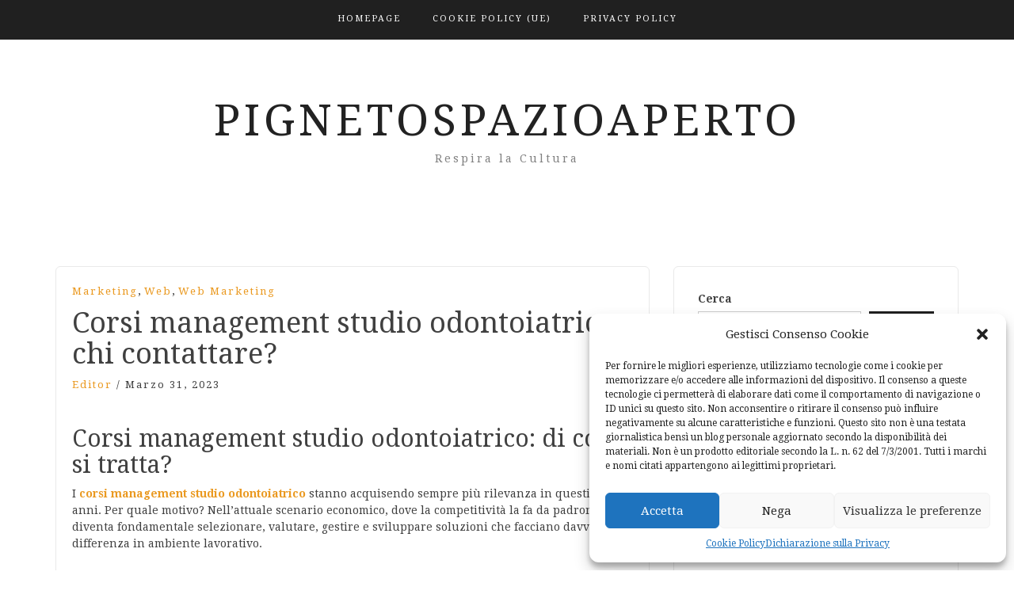

--- FILE ---
content_type: text/html; charset=UTF-8
request_url: https://www.pignetospazioaperto.it/2023/03/31/corsi-management-studio-odontoiatrico-chi-contattare/
body_size: 12195
content:
<!DOCTYPE html> <html dir="ltr" lang="it-IT" prefix="og: https://ogp.me/ns#"><head>
    <meta charset="UTF-8">
    <meta name="viewport" content="width=device-width, initial-scale=1">
    <link rel="profile" href="http://gmpg.org/xfn/11">
    <link rel="pingback" href="https://www.pignetospazioaperto.it/xmlrpc.php">
    
<title>Corsi management studio odontoiatrico: chi contattare? - PignetoSpazioAperto</title>
	<style>img:is([sizes="auto" i], [sizes^="auto," i]) { contain-intrinsic-size: 3000px 1500px }</style>
	
		<!-- All in One SEO 4.6.0 - aioseo.com -->
		<meta name="description" content="Corsi management studio odontoiatrico: di cosa si tratta? I corsi management studio odontoiatrico stanno acquisendo sempre più rilevanza in questi ultimi anni. Per quale motivo? Nell&#039;attuale scenario economico, dove la competitività la fa da padrone, diventa fondamentale selezionare, valutare, gestire e sviluppare soluzioni che facciano davvero la differenza in ambiente lavorativo. Questi corsi mirano a" />
		<meta name="robots" content="max-image-preview:large" />
		<link rel="canonical" href="https://www.pignetospazioaperto.it/2023/03/31/corsi-management-studio-odontoiatrico-chi-contattare/" />
		<meta name="generator" content="All in One SEO (AIOSEO) 4.6.0" />
		<meta property="og:locale" content="it_IT" />
		<meta property="og:site_name" content="PignetoSpazioAperto - Respira la Cultura" />
		<meta property="og:type" content="article" />
		<meta property="og:title" content="Corsi management studio odontoiatrico: chi contattare? - PignetoSpazioAperto" />
		<meta property="og:description" content="Corsi management studio odontoiatrico: di cosa si tratta? I corsi management studio odontoiatrico stanno acquisendo sempre più rilevanza in questi ultimi anni. Per quale motivo? Nell&#039;attuale scenario economico, dove la competitività la fa da padrone, diventa fondamentale selezionare, valutare, gestire e sviluppare soluzioni che facciano davvero la differenza in ambiente lavorativo. Questi corsi mirano a" />
		<meta property="og:url" content="https://www.pignetospazioaperto.it/2023/03/31/corsi-management-studio-odontoiatrico-chi-contattare/" />
		<meta property="article:published_time" content="2023-03-31T08:19:49+00:00" />
		<meta property="article:modified_time" content="2023-03-31T08:19:49+00:00" />
		<meta name="twitter:card" content="summary_large_image" />
		<meta name="twitter:title" content="Corsi management studio odontoiatrico: chi contattare? - PignetoSpazioAperto" />
		<meta name="twitter:description" content="Corsi management studio odontoiatrico: di cosa si tratta? I corsi management studio odontoiatrico stanno acquisendo sempre più rilevanza in questi ultimi anni. Per quale motivo? Nell&#039;attuale scenario economico, dove la competitività la fa da padrone, diventa fondamentale selezionare, valutare, gestire e sviluppare soluzioni che facciano davvero la differenza in ambiente lavorativo. Questi corsi mirano a" />
		<script type="application/ld+json" class="aioseo-schema">
			{"@context":"https:\/\/schema.org","@graph":[{"@type":"BlogPosting","@id":"https:\/\/www.pignetospazioaperto.it\/2023\/03\/31\/corsi-management-studio-odontoiatrico-chi-contattare\/#blogposting","name":"Corsi management studio odontoiatrico: chi contattare? - PignetoSpazioAperto","headline":"Corsi management studio odontoiatrico: chi contattare?","author":{"@id":"https:\/\/www.pignetospazioaperto.it\/author\/editor\/#author"},"publisher":{"@id":"https:\/\/www.pignetospazioaperto.it\/#organization"},"datePublished":"2023-03-31T08:19:49+00:00","dateModified":"2023-03-31T08:19:49+00:00","inLanguage":"it-IT","mainEntityOfPage":{"@id":"https:\/\/www.pignetospazioaperto.it\/2023\/03\/31\/corsi-management-studio-odontoiatrico-chi-contattare\/#webpage"},"isPartOf":{"@id":"https:\/\/www.pignetospazioaperto.it\/2023\/03\/31\/corsi-management-studio-odontoiatrico-chi-contattare\/#webpage"},"articleSection":"marketing, web, web marketing"},{"@type":"BreadcrumbList","@id":"https:\/\/www.pignetospazioaperto.it\/2023\/03\/31\/corsi-management-studio-odontoiatrico-chi-contattare\/#breadcrumblist","itemListElement":[{"@type":"ListItem","@id":"https:\/\/www.pignetospazioaperto.it\/#listItem","position":1,"name":"Home","item":"https:\/\/www.pignetospazioaperto.it\/","nextItem":"https:\/\/www.pignetospazioaperto.it\/2023\/#listItem"},{"@type":"ListItem","@id":"https:\/\/www.pignetospazioaperto.it\/2023\/#listItem","position":2,"name":"2023","item":"https:\/\/www.pignetospazioaperto.it\/2023\/","nextItem":"https:\/\/www.pignetospazioaperto.it\/2023\/03\/#listItem","previousItem":"https:\/\/www.pignetospazioaperto.it\/#listItem"},{"@type":"ListItem","@id":"https:\/\/www.pignetospazioaperto.it\/2023\/03\/#listItem","position":3,"name":"March","item":"https:\/\/www.pignetospazioaperto.it\/2023\/03\/","nextItem":"https:\/\/www.pignetospazioaperto.it\/2023\/03\/31\/#listItem","previousItem":"https:\/\/www.pignetospazioaperto.it\/2023\/#listItem"},{"@type":"ListItem","@id":"https:\/\/www.pignetospazioaperto.it\/2023\/03\/31\/#listItem","position":4,"name":"31","item":"https:\/\/www.pignetospazioaperto.it\/2023\/03\/31\/","nextItem":"https:\/\/www.pignetospazioaperto.it\/2023\/03\/31\/corsi-management-studio-odontoiatrico-chi-contattare\/#listItem","previousItem":"https:\/\/www.pignetospazioaperto.it\/2023\/03\/#listItem"},{"@type":"ListItem","@id":"https:\/\/www.pignetospazioaperto.it\/2023\/03\/31\/corsi-management-studio-odontoiatrico-chi-contattare\/#listItem","position":5,"name":"Corsi management studio odontoiatrico: chi contattare?","previousItem":"https:\/\/www.pignetospazioaperto.it\/2023\/03\/31\/#listItem"}]},{"@type":"Organization","@id":"https:\/\/www.pignetospazioaperto.it\/#organization","name":"Pignetospazioaperto.it","url":"https:\/\/www.pignetospazioaperto.it\/"},{"@type":"Person","@id":"https:\/\/www.pignetospazioaperto.it\/author\/editor\/#author","url":"https:\/\/www.pignetospazioaperto.it\/author\/editor\/","name":"editor","image":{"@type":"ImageObject","@id":"https:\/\/www.pignetospazioaperto.it\/2023\/03\/31\/corsi-management-studio-odontoiatrico-chi-contattare\/#authorImage","url":"https:\/\/secure.gravatar.com\/avatar\/e5e04161cecc79c5aad032e6575542bd9698a4bdd80e38fa2b8acbd2da8397c8?s=96&d=mm&r=g","width":96,"height":96,"caption":"editor"}},{"@type":"WebPage","@id":"https:\/\/www.pignetospazioaperto.it\/2023\/03\/31\/corsi-management-studio-odontoiatrico-chi-contattare\/#webpage","url":"https:\/\/www.pignetospazioaperto.it\/2023\/03\/31\/corsi-management-studio-odontoiatrico-chi-contattare\/","name":"Corsi management studio odontoiatrico: chi contattare? - PignetoSpazioAperto","description":"Corsi management studio odontoiatrico: di cosa si tratta? I corsi management studio odontoiatrico stanno acquisendo sempre pi\u00f9 rilevanza in questi ultimi anni. Per quale motivo? Nell'attuale scenario economico, dove la competitivit\u00e0 la fa da padrone, diventa fondamentale selezionare, valutare, gestire e sviluppare soluzioni che facciano davvero la differenza in ambiente lavorativo. Questi corsi mirano a","inLanguage":"it-IT","isPartOf":{"@id":"https:\/\/www.pignetospazioaperto.it\/#website"},"breadcrumb":{"@id":"https:\/\/www.pignetospazioaperto.it\/2023\/03\/31\/corsi-management-studio-odontoiatrico-chi-contattare\/#breadcrumblist"},"author":{"@id":"https:\/\/www.pignetospazioaperto.it\/author\/editor\/#author"},"creator":{"@id":"https:\/\/www.pignetospazioaperto.it\/author\/editor\/#author"},"datePublished":"2023-03-31T08:19:49+00:00","dateModified":"2023-03-31T08:19:49+00:00"},{"@type":"WebSite","@id":"https:\/\/www.pignetospazioaperto.it\/#website","url":"https:\/\/www.pignetospazioaperto.it\/","name":"Pignetospazioaperto.it","description":"Respira la Cultura","inLanguage":"it-IT","publisher":{"@id":"https:\/\/www.pignetospazioaperto.it\/#organization"}}]}
		</script>
		<!-- All in One SEO -->

<link rel='dns-prefetch' href='//fonts.googleapis.com' />
<link rel="alternate" type="application/rss+xml" title="PignetoSpazioAperto &raquo; Feed" href="https://www.pignetospazioaperto.it/feed/" />
<script type="text/javascript">
/* <![CDATA[ */
window._wpemojiSettings = {"baseUrl":"https:\/\/s.w.org\/images\/core\/emoji\/16.0.1\/72x72\/","ext":".png","svgUrl":"https:\/\/s.w.org\/images\/core\/emoji\/16.0.1\/svg\/","svgExt":".svg","source":{"concatemoji":"https:\/\/www.pignetospazioaperto.it\/wp-includes\/js\/wp-emoji-release.min.js?ver=6.8.3"}};
/*! This file is auto-generated */
!function(s,n){var o,i,e;function c(e){try{var t={supportTests:e,timestamp:(new Date).valueOf()};sessionStorage.setItem(o,JSON.stringify(t))}catch(e){}}function p(e,t,n){e.clearRect(0,0,e.canvas.width,e.canvas.height),e.fillText(t,0,0);var t=new Uint32Array(e.getImageData(0,0,e.canvas.width,e.canvas.height).data),a=(e.clearRect(0,0,e.canvas.width,e.canvas.height),e.fillText(n,0,0),new Uint32Array(e.getImageData(0,0,e.canvas.width,e.canvas.height).data));return t.every(function(e,t){return e===a[t]})}function u(e,t){e.clearRect(0,0,e.canvas.width,e.canvas.height),e.fillText(t,0,0);for(var n=e.getImageData(16,16,1,1),a=0;a<n.data.length;a++)if(0!==n.data[a])return!1;return!0}function f(e,t,n,a){switch(t){case"flag":return n(e,"\ud83c\udff3\ufe0f\u200d\u26a7\ufe0f","\ud83c\udff3\ufe0f\u200b\u26a7\ufe0f")?!1:!n(e,"\ud83c\udde8\ud83c\uddf6","\ud83c\udde8\u200b\ud83c\uddf6")&&!n(e,"\ud83c\udff4\udb40\udc67\udb40\udc62\udb40\udc65\udb40\udc6e\udb40\udc67\udb40\udc7f","\ud83c\udff4\u200b\udb40\udc67\u200b\udb40\udc62\u200b\udb40\udc65\u200b\udb40\udc6e\u200b\udb40\udc67\u200b\udb40\udc7f");case"emoji":return!a(e,"\ud83e\udedf")}return!1}function g(e,t,n,a){var r="undefined"!=typeof WorkerGlobalScope&&self instanceof WorkerGlobalScope?new OffscreenCanvas(300,150):s.createElement("canvas"),o=r.getContext("2d",{willReadFrequently:!0}),i=(o.textBaseline="top",o.font="600 32px Arial",{});return e.forEach(function(e){i[e]=t(o,e,n,a)}),i}function t(e){var t=s.createElement("script");t.src=e,t.defer=!0,s.head.appendChild(t)}"undefined"!=typeof Promise&&(o="wpEmojiSettingsSupports",i=["flag","emoji"],n.supports={everything:!0,everythingExceptFlag:!0},e=new Promise(function(e){s.addEventListener("DOMContentLoaded",e,{once:!0})}),new Promise(function(t){var n=function(){try{var e=JSON.parse(sessionStorage.getItem(o));if("object"==typeof e&&"number"==typeof e.timestamp&&(new Date).valueOf()<e.timestamp+604800&&"object"==typeof e.supportTests)return e.supportTests}catch(e){}return null}();if(!n){if("undefined"!=typeof Worker&&"undefined"!=typeof OffscreenCanvas&&"undefined"!=typeof URL&&URL.createObjectURL&&"undefined"!=typeof Blob)try{var e="postMessage("+g.toString()+"("+[JSON.stringify(i),f.toString(),p.toString(),u.toString()].join(",")+"));",a=new Blob([e],{type:"text/javascript"}),r=new Worker(URL.createObjectURL(a),{name:"wpTestEmojiSupports"});return void(r.onmessage=function(e){c(n=e.data),r.terminate(),t(n)})}catch(e){}c(n=g(i,f,p,u))}t(n)}).then(function(e){for(var t in e)n.supports[t]=e[t],n.supports.everything=n.supports.everything&&n.supports[t],"flag"!==t&&(n.supports.everythingExceptFlag=n.supports.everythingExceptFlag&&n.supports[t]);n.supports.everythingExceptFlag=n.supports.everythingExceptFlag&&!n.supports.flag,n.DOMReady=!1,n.readyCallback=function(){n.DOMReady=!0}}).then(function(){return e}).then(function(){var e;n.supports.everything||(n.readyCallback(),(e=n.source||{}).concatemoji?t(e.concatemoji):e.wpemoji&&e.twemoji&&(t(e.twemoji),t(e.wpemoji)))}))}((window,document),window._wpemojiSettings);
/* ]]> */
</script>
<style id='wp-emoji-styles-inline-css' type='text/css'>

	img.wp-smiley, img.emoji {
		display: inline !important;
		border: none !important;
		box-shadow: none !important;
		height: 1em !important;
		width: 1em !important;
		margin: 0 0.07em !important;
		vertical-align: -0.1em !important;
		background: none !important;
		padding: 0 !important;
	}
</style>
<link rel='stylesheet' id='wp-block-library-css' href='https://www.pignetospazioaperto.it/wp-includes/css/dist/block-library/style.min.css?ver=6.8.3' type='text/css' media='all' />
<style id='classic-theme-styles-inline-css' type='text/css'>
/*! This file is auto-generated */
.wp-block-button__link{color:#fff;background-color:#32373c;border-radius:9999px;box-shadow:none;text-decoration:none;padding:calc(.667em + 2px) calc(1.333em + 2px);font-size:1.125em}.wp-block-file__button{background:#32373c;color:#fff;text-decoration:none}
</style>
<style id='global-styles-inline-css' type='text/css'>
:root{--wp--preset--aspect-ratio--square: 1;--wp--preset--aspect-ratio--4-3: 4/3;--wp--preset--aspect-ratio--3-4: 3/4;--wp--preset--aspect-ratio--3-2: 3/2;--wp--preset--aspect-ratio--2-3: 2/3;--wp--preset--aspect-ratio--16-9: 16/9;--wp--preset--aspect-ratio--9-16: 9/16;--wp--preset--color--black: #000000;--wp--preset--color--cyan-bluish-gray: #abb8c3;--wp--preset--color--white: #ffffff;--wp--preset--color--pale-pink: #f78da7;--wp--preset--color--vivid-red: #cf2e2e;--wp--preset--color--luminous-vivid-orange: #ff6900;--wp--preset--color--luminous-vivid-amber: #fcb900;--wp--preset--color--light-green-cyan: #7bdcb5;--wp--preset--color--vivid-green-cyan: #00d084;--wp--preset--color--pale-cyan-blue: #8ed1fc;--wp--preset--color--vivid-cyan-blue: #0693e3;--wp--preset--color--vivid-purple: #9b51e0;--wp--preset--gradient--vivid-cyan-blue-to-vivid-purple: linear-gradient(135deg,rgba(6,147,227,1) 0%,rgb(155,81,224) 100%);--wp--preset--gradient--light-green-cyan-to-vivid-green-cyan: linear-gradient(135deg,rgb(122,220,180) 0%,rgb(0,208,130) 100%);--wp--preset--gradient--luminous-vivid-amber-to-luminous-vivid-orange: linear-gradient(135deg,rgba(252,185,0,1) 0%,rgba(255,105,0,1) 100%);--wp--preset--gradient--luminous-vivid-orange-to-vivid-red: linear-gradient(135deg,rgba(255,105,0,1) 0%,rgb(207,46,46) 100%);--wp--preset--gradient--very-light-gray-to-cyan-bluish-gray: linear-gradient(135deg,rgb(238,238,238) 0%,rgb(169,184,195) 100%);--wp--preset--gradient--cool-to-warm-spectrum: linear-gradient(135deg,rgb(74,234,220) 0%,rgb(151,120,209) 20%,rgb(207,42,186) 40%,rgb(238,44,130) 60%,rgb(251,105,98) 80%,rgb(254,248,76) 100%);--wp--preset--gradient--blush-light-purple: linear-gradient(135deg,rgb(255,206,236) 0%,rgb(152,150,240) 100%);--wp--preset--gradient--blush-bordeaux: linear-gradient(135deg,rgb(254,205,165) 0%,rgb(254,45,45) 50%,rgb(107,0,62) 100%);--wp--preset--gradient--luminous-dusk: linear-gradient(135deg,rgb(255,203,112) 0%,rgb(199,81,192) 50%,rgb(65,88,208) 100%);--wp--preset--gradient--pale-ocean: linear-gradient(135deg,rgb(255,245,203) 0%,rgb(182,227,212) 50%,rgb(51,167,181) 100%);--wp--preset--gradient--electric-grass: linear-gradient(135deg,rgb(202,248,128) 0%,rgb(113,206,126) 100%);--wp--preset--gradient--midnight: linear-gradient(135deg,rgb(2,3,129) 0%,rgb(40,116,252) 100%);--wp--preset--font-size--small: 13px;--wp--preset--font-size--medium: 20px;--wp--preset--font-size--large: 36px;--wp--preset--font-size--x-large: 42px;--wp--preset--spacing--20: 0.44rem;--wp--preset--spacing--30: 0.67rem;--wp--preset--spacing--40: 1rem;--wp--preset--spacing--50: 1.5rem;--wp--preset--spacing--60: 2.25rem;--wp--preset--spacing--70: 3.38rem;--wp--preset--spacing--80: 5.06rem;--wp--preset--shadow--natural: 6px 6px 9px rgba(0, 0, 0, 0.2);--wp--preset--shadow--deep: 12px 12px 50px rgba(0, 0, 0, 0.4);--wp--preset--shadow--sharp: 6px 6px 0px rgba(0, 0, 0, 0.2);--wp--preset--shadow--outlined: 6px 6px 0px -3px rgba(255, 255, 255, 1), 6px 6px rgba(0, 0, 0, 1);--wp--preset--shadow--crisp: 6px 6px 0px rgba(0, 0, 0, 1);}:where(.is-layout-flex){gap: 0.5em;}:where(.is-layout-grid){gap: 0.5em;}body .is-layout-flex{display: flex;}.is-layout-flex{flex-wrap: wrap;align-items: center;}.is-layout-flex > :is(*, div){margin: 0;}body .is-layout-grid{display: grid;}.is-layout-grid > :is(*, div){margin: 0;}:where(.wp-block-columns.is-layout-flex){gap: 2em;}:where(.wp-block-columns.is-layout-grid){gap: 2em;}:where(.wp-block-post-template.is-layout-flex){gap: 1.25em;}:where(.wp-block-post-template.is-layout-grid){gap: 1.25em;}.has-black-color{color: var(--wp--preset--color--black) !important;}.has-cyan-bluish-gray-color{color: var(--wp--preset--color--cyan-bluish-gray) !important;}.has-white-color{color: var(--wp--preset--color--white) !important;}.has-pale-pink-color{color: var(--wp--preset--color--pale-pink) !important;}.has-vivid-red-color{color: var(--wp--preset--color--vivid-red) !important;}.has-luminous-vivid-orange-color{color: var(--wp--preset--color--luminous-vivid-orange) !important;}.has-luminous-vivid-amber-color{color: var(--wp--preset--color--luminous-vivid-amber) !important;}.has-light-green-cyan-color{color: var(--wp--preset--color--light-green-cyan) !important;}.has-vivid-green-cyan-color{color: var(--wp--preset--color--vivid-green-cyan) !important;}.has-pale-cyan-blue-color{color: var(--wp--preset--color--pale-cyan-blue) !important;}.has-vivid-cyan-blue-color{color: var(--wp--preset--color--vivid-cyan-blue) !important;}.has-vivid-purple-color{color: var(--wp--preset--color--vivid-purple) !important;}.has-black-background-color{background-color: var(--wp--preset--color--black) !important;}.has-cyan-bluish-gray-background-color{background-color: var(--wp--preset--color--cyan-bluish-gray) !important;}.has-white-background-color{background-color: var(--wp--preset--color--white) !important;}.has-pale-pink-background-color{background-color: var(--wp--preset--color--pale-pink) !important;}.has-vivid-red-background-color{background-color: var(--wp--preset--color--vivid-red) !important;}.has-luminous-vivid-orange-background-color{background-color: var(--wp--preset--color--luminous-vivid-orange) !important;}.has-luminous-vivid-amber-background-color{background-color: var(--wp--preset--color--luminous-vivid-amber) !important;}.has-light-green-cyan-background-color{background-color: var(--wp--preset--color--light-green-cyan) !important;}.has-vivid-green-cyan-background-color{background-color: var(--wp--preset--color--vivid-green-cyan) !important;}.has-pale-cyan-blue-background-color{background-color: var(--wp--preset--color--pale-cyan-blue) !important;}.has-vivid-cyan-blue-background-color{background-color: var(--wp--preset--color--vivid-cyan-blue) !important;}.has-vivid-purple-background-color{background-color: var(--wp--preset--color--vivid-purple) !important;}.has-black-border-color{border-color: var(--wp--preset--color--black) !important;}.has-cyan-bluish-gray-border-color{border-color: var(--wp--preset--color--cyan-bluish-gray) !important;}.has-white-border-color{border-color: var(--wp--preset--color--white) !important;}.has-pale-pink-border-color{border-color: var(--wp--preset--color--pale-pink) !important;}.has-vivid-red-border-color{border-color: var(--wp--preset--color--vivid-red) !important;}.has-luminous-vivid-orange-border-color{border-color: var(--wp--preset--color--luminous-vivid-orange) !important;}.has-luminous-vivid-amber-border-color{border-color: var(--wp--preset--color--luminous-vivid-amber) !important;}.has-light-green-cyan-border-color{border-color: var(--wp--preset--color--light-green-cyan) !important;}.has-vivid-green-cyan-border-color{border-color: var(--wp--preset--color--vivid-green-cyan) !important;}.has-pale-cyan-blue-border-color{border-color: var(--wp--preset--color--pale-cyan-blue) !important;}.has-vivid-cyan-blue-border-color{border-color: var(--wp--preset--color--vivid-cyan-blue) !important;}.has-vivid-purple-border-color{border-color: var(--wp--preset--color--vivid-purple) !important;}.has-vivid-cyan-blue-to-vivid-purple-gradient-background{background: var(--wp--preset--gradient--vivid-cyan-blue-to-vivid-purple) !important;}.has-light-green-cyan-to-vivid-green-cyan-gradient-background{background: var(--wp--preset--gradient--light-green-cyan-to-vivid-green-cyan) !important;}.has-luminous-vivid-amber-to-luminous-vivid-orange-gradient-background{background: var(--wp--preset--gradient--luminous-vivid-amber-to-luminous-vivid-orange) !important;}.has-luminous-vivid-orange-to-vivid-red-gradient-background{background: var(--wp--preset--gradient--luminous-vivid-orange-to-vivid-red) !important;}.has-very-light-gray-to-cyan-bluish-gray-gradient-background{background: var(--wp--preset--gradient--very-light-gray-to-cyan-bluish-gray) !important;}.has-cool-to-warm-spectrum-gradient-background{background: var(--wp--preset--gradient--cool-to-warm-spectrum) !important;}.has-blush-light-purple-gradient-background{background: var(--wp--preset--gradient--blush-light-purple) !important;}.has-blush-bordeaux-gradient-background{background: var(--wp--preset--gradient--blush-bordeaux) !important;}.has-luminous-dusk-gradient-background{background: var(--wp--preset--gradient--luminous-dusk) !important;}.has-pale-ocean-gradient-background{background: var(--wp--preset--gradient--pale-ocean) !important;}.has-electric-grass-gradient-background{background: var(--wp--preset--gradient--electric-grass) !important;}.has-midnight-gradient-background{background: var(--wp--preset--gradient--midnight) !important;}.has-small-font-size{font-size: var(--wp--preset--font-size--small) !important;}.has-medium-font-size{font-size: var(--wp--preset--font-size--medium) !important;}.has-large-font-size{font-size: var(--wp--preset--font-size--large) !important;}.has-x-large-font-size{font-size: var(--wp--preset--font-size--x-large) !important;}
:where(.wp-block-post-template.is-layout-flex){gap: 1.25em;}:where(.wp-block-post-template.is-layout-grid){gap: 1.25em;}
:where(.wp-block-columns.is-layout-flex){gap: 2em;}:where(.wp-block-columns.is-layout-grid){gap: 2em;}
:root :where(.wp-block-pullquote){font-size: 1.5em;line-height: 1.6;}
</style>
<link rel='stylesheet' id='cmplz-general-css' href='https://www.pignetospazioaperto.it/wp-content/plugins/complianz-gdpr/assets/css/cookieblocker.min.css?ver=1713252238' type='text/css' media='all' />
<link rel='stylesheet' id='bootstrap-css' href='https://www.pignetospazioaperto.it/wp-content/themes/blog-way/assets/third-party/bootstrap/bootstrap.min.css?ver=6.8.3' type='text/css' media='all' />
<link rel='stylesheet' id='meanmenu-css' href='https://www.pignetospazioaperto.it/wp-content/themes/blog-way/assets/third-party/meanmenu/meanmenu.css?ver=6.8.3' type='text/css' media='all' />
<link rel='stylesheet' id='font-awesome-css' href='https://www.pignetospazioaperto.it/wp-content/themes/blog-way/assets/third-party/font-awesome/css/font-awesome.min.css?ver=6.8.3' type='text/css' media='all' />
<link rel='stylesheet' id='blog-way-fonts-css' href='https://fonts.googleapis.com/css?family=Droid+Serif%3A400%2C700%7CMontserrat%3A400%2C700&#038;subset=latin%2Clatin-ext' type='text/css' media='all' />
<link rel='stylesheet' id='blog-way-style-css' href='https://www.pignetospazioaperto.it/wp-content/themes/blog-way/style.css?ver=6.8.3' type='text/css' media='all' />
<script type="text/javascript" src="https://www.pignetospazioaperto.it/wp-includes/js/jquery/jquery.min.js?ver=3.7.1" id="jquery-core-js"></script>
<script type="text/javascript" src="https://www.pignetospazioaperto.it/wp-includes/js/jquery/jquery-migrate.min.js?ver=3.4.1" id="jquery-migrate-js"></script>
<link rel="https://api.w.org/" href="https://www.pignetospazioaperto.it/wp-json/" /><link rel="alternate" title="JSON" type="application/json" href="https://www.pignetospazioaperto.it/wp-json/wp/v2/posts/335" /><link rel="EditURI" type="application/rsd+xml" title="RSD" href="https://www.pignetospazioaperto.it/xmlrpc.php?rsd" />
<meta name="generator" content="WordPress 6.8.3" />
<link rel='shortlink' href='https://www.pignetospazioaperto.it/?p=335' />
<link rel="alternate" title="oEmbed (JSON)" type="application/json+oembed" href="https://www.pignetospazioaperto.it/wp-json/oembed/1.0/embed?url=https%3A%2F%2Fwww.pignetospazioaperto.it%2F2023%2F03%2F31%2Fcorsi-management-studio-odontoiatrico-chi-contattare%2F" />
<link rel="alternate" title="oEmbed (XML)" type="text/xml+oembed" href="https://www.pignetospazioaperto.it/wp-json/oembed/1.0/embed?url=https%3A%2F%2Fwww.pignetospazioaperto.it%2F2023%2F03%2F31%2Fcorsi-management-studio-odontoiatrico-chi-contattare%2F&#038;format=xml" />
			<style>.cmplz-hidden {
					display: none !important;
				}</style>               
    <style>
        body{
            color: #404040;
        }

        .site-title a{
            color: #222222;
        }

        .site-description{
            color: #818181;
        }

        h1,
        h2, 
        h3,
        h4, 
        h5,
        h6,
        .entry-header h2.entry-title a,
        .related-posts .news-item.three-column-item .news-text-wrap h2 a{
            color: #404040;
        }

        #primary .cat-links a{
            color: #ea9920;
        }

        .author-info-wrap .author-content-wrap a.authors-more-posts,
        .blog_way_widget_author .author-profile a.btn-continue,
        .content-area a{
            color: #ea9920;
        }

        header#masthead,
        .main-navigation ul ul,
        .mean-container .mean-bar{
            background: #202020;
        }

        .main-navigation ul li a,
        #masthead .main-navigation ul li ul li a,
        #masthead .main-navigation li.current_page_item ul li a,
        a.meanmenu-reveal.meanclose{
            color: #ffffff;
        }

        #masthead .main-navigation ul li ul.sub-menu li ul.sub-menu li a{
            color: #ffffff;
        }

        .mean-container a.meanmenu-reveal span{
            background: #ffffff;
        }

        #masthead .main-navigation li.current-menu-item a,
        #masthead .main-navigation li.current_page_item a,
        .main-navigation ul.menu li:hover a,
        #masthead .main-navigation ul li ul li:hover a,
        #masthead .main-navigation li.current_page_item ul li:hover a,
        #masthead .main-navigation ul li ul.sub-menu li ul.sub-menu li:hover a,
        #masthead .main-navigation ul li ul.sub-menu li ul.sub-menu li.current-menu-item a{
            color: #afafaf;
        }
    
        .widget .widget-title{
            background: #ffffff;
        }

        .site-footer,
        .footer-social .menu-social-menu-container #menu-social-menu{
            background: #202020;
        }
        .site-info,
        .site-info a{
            color: #787878;
        }

        button, 
        input[type="button"], 
        input[type="reset"], 
        input[type="submit"], 
        .nav-links .nav-previous a, 
        .nav-links .nav-next a,
        .nav-links .page-numbers,
        .pagination .page-numbers.next, 
        .pagination .page-numbers.previous{
            border: 1px solid #202020;
            background: #202020;
        }

        .scrollup {
            background-color: #ea9920;
        }

    </style>

</head>

<body class="wp-singular post-template-default single single-post postid-335 single-format-standard wp-theme-blog-way group-blog sticky-top">
	<div id="page" class="site">
		<header id="masthead" class="site-header navbar-fixed-top" role="banner"><div class="container"><div class="row">    	<div class="col-sm-12">
            <nav id="site-navigation" class="main-navigation" role="navigation">
                <ul id="menu-main-menu" class="menu"><li class="menu-item"><a href="https://www.pignetospazioaperto.it/">Homepage</a></li><li class="page_item page-item-637"><a href="https://www.pignetospazioaperto.it/cookie-policy-ue/">Cookie Policy (UE)</a></li>
<li class="page_item page-item-3"><a href="https://www.pignetospazioaperto.it/privacy-policy/">Privacy Policy</a></li>
</ul>            </nav>
        </div>
        </div><!-- .row --></div><!-- .container --></header><!-- #masthead -->        <div class="main-banner banner-disabled overlay-enabled" >
            <div class="container">
                <div class="row">
                    <div class="site-branding">
                        
                            <h2 class="site-title"><a href="https://www.pignetospazioaperto.it/" rel="home">PignetoSpazioAperto</a></h2>
                           
                            
                                <h3 class="site-description">Respira la Cultura</h3>

                                                    </div><!-- .site-branding -->
                </div>
            </div>
        </div><!-- .main-banner -->
        <div id="content" class="site-content"><div class="container"><div class="row"><div class="col-md-8 col-sm-12 layout-right-sidebar main-content-area"><div id="primary" class="content-area"><main id="main" class="site-main" role="main">
	
<article id="post-335" class="post-335 post type-post status-publish format-standard hentry category-marketing category-web category-web-marketing">

	<div class="detail-wrap">
		<header class="entry-header">
			<span class="cat-links"><a href="https://www.pignetospazioaperto.it/category/marketing/" rel="category tag">marketing</a>, <a href="https://www.pignetospazioaperto.it/category/web/" rel="category tag">web</a>, <a href="https://www.pignetospazioaperto.it/category/web-marketing/" rel="category tag">web marketing</a></span><h1 class="entry-title">Corsi management studio odontoiatrico: chi contattare?</h1>
				<div class="author-date">
											<span class="author vcard"><a class="url fn n" href="https://www.pignetospazioaperto.it/author/editor/">editor</a></span>
					
											<span class="separator"> / </span>
					
											<span class="posted-on">Marzo 31, 2023</span>
									</div><!-- .author-date -->
			
		</header><!-- .entry-header -->

		
		<div class="entry-content">
			<h2>Corsi management studio odontoiatrico: di cosa si tratta?</h2>
<p>I <a href="http://www.francescodamelio.it/"><strong>corsi management studio odontoiatrico</strong></a> stanno acquisendo sempre più rilevanza in questi ultimi anni. Per quale motivo? Nell&#8217;attuale scenario economico, dove la competitività la fa da padrone, diventa fondamentale selezionare, valutare, gestire e sviluppare soluzioni che facciano davvero la differenza in ambiente lavorativo.</p>
<p>Questi corsi mirano a fornire competenze e strumenti utili per la gestione e l&#8217;organizzazione di uno studio odontoiatrico e sono rivolti a dentisti, igienisti dentali, assistenti e professionisti del settore che vogliono migliorare le loro capacità di gestione e di marketing dello studio odontoiatrico.</p>
<p>Rappresentano un valido aiuto per coloro che desiderano sviluppare le competenze necessarie per gestire con successo uno studio odontoiatrico e migliorare i risultati finanziari. I corsi management studio odontoiatrico sono tenuti dal Dott. Francesco D&#8217;Amelio, dentista ed imprenditore ed offrono una formazione completa sui temi del marketing, della gestione del personale, della finanza e dell&#8217;amministrazione dello studio.</p>
<p>In particolare, vengono approfonditi temi come la pianificazione strategica, la comunicazione efficace con i pazienti, la gestione delle relazioni con i fornitori e il controllo del budget dello studio. Seguire corsi come questi è altresì utile poichè offrono un&#8217;analisi del mercato odontoiatrico e delle sue tendenze, aiutando i professionisti a comprendere meglio il contesto in cui operano ed a identificare nuove opportunità di business.</p>
<p>Il fine ultimo dei corsi tenuti dal Dott. D&#8217;Amelio è di aiutare i professionisti del settore odontoiatrico a migliorare la gestione del loro studio, aumentare il numero di pazienti e migliorare la qualità del servizio offerto. In questo modo, aiutano a creare un ambiente lavorativo più efficiente ed efficace per i professionisti, migliorando la loro reputazione e il loro successo sul mercato.</p>
<p>I corsi prevedono un modello personalizzato, dunque non sono uguali per tutti i professionisti ed il programma prende avvio solo a seguito di un&#8217;attenta analisi dello studio dentistico per comprendere i punti di forza e di debolezza.</p>
		</div><!-- .entry-content -->
	</div>

</article><!-- #post-## -->

                    <div class="related-posts">

                        
                            <h3 class="related-posts-title">Articoli Correlati</h3>

                                                    
                        <div class="inner-wrapper">
                              

                                <div class="news-item three-column-item">
                                    <div class="news-thumb">
                                        <a href="https://www.pignetospazioaperto.it/2025/07/03/creare-un-sito-web-di-successo-una-guida-passo-passo/"><img width="345" height="225" src="https://www.pignetospazioaperto.it/wp-content/uploads/2025/07/2150201871-345x225.jpg" class="attachment-blog-way-common size-blog-way-common wp-post-image" alt="" decoding="async" fetchpriority="high" /></a>   
                                    </div><!-- .news-thumb --> 

                                   <div class="news-text-wrap">
                                        <h2><a href="https://www.pignetospazioaperto.it/2025/07/03/creare-un-sito-web-di-successo-una-guida-passo-passo/">Creare un sito web di successo: una guida passo passo</a></h2>
                                         <span class="posted-date">Luglio 3, 2025</span>
                                   </div><!-- .news-text-wrap -->
                                </div><!-- .news-item -->

                                  

                                <div class="news-item three-column-item">
                                    <div class="news-thumb">
                                        <a href="https://www.pignetospazioaperto.it/2025/03/07/siti-web-a-monza-il-tuo-partner-affidabile-per-un-business-di-successo-online/"><img width="345" height="225" src="https://www.pignetospazioaperto.it/wp-content/uploads/2025/03/163260-345x225.jpg" class="attachment-blog-way-common size-blog-way-common wp-post-image" alt="" decoding="async" /></a>   
                                    </div><!-- .news-thumb --> 

                                   <div class="news-text-wrap">
                                        <h2><a href="https://www.pignetospazioaperto.it/2025/03/07/siti-web-a-monza-il-tuo-partner-affidabile-per-un-business-di-successo-online/">Siti Web a Monza: Il Tuo Partner Affidabile per un Business di Successo Online</a></h2>
                                         <span class="posted-date">Marzo 7, 2025</span>
                                   </div><!-- .news-text-wrap -->
                                </div><!-- .news-item -->

                                  

                                <div class="news-item three-column-item">
                                    <div class="news-thumb">
                                        <a href="https://www.pignetospazioaperto.it/2024/08/19/torino-digitale-un-viaggio-nel-web-design-piemontese/"><img width="345" height="225" src="https://www.pignetospazioaperto.it/wp-content/uploads/2024/08/77-345x225.jpg" class="attachment-blog-way-common size-blog-way-common wp-post-image" alt="" decoding="async" /></a>   
                                    </div><!-- .news-thumb --> 

                                   <div class="news-text-wrap">
                                        <h2><a href="https://www.pignetospazioaperto.it/2024/08/19/torino-digitale-un-viaggio-nel-web-design-piemontese/">Torino Digitale: Un Viaggio nel Web Design Piemontese</a></h2>
                                         <span class="posted-date">Agosto 19, 2024</span>
                                   </div><!-- .news-text-wrap -->
                                </div><!-- .news-item -->

                                                        </div>

                    </div>
                     
                    
            <div class="author-info-wrap">

                <div class="author-thumb">
                    <img alt='' src='https://secure.gravatar.com/avatar/e5e04161cecc79c5aad032e6575542bd9698a4bdd80e38fa2b8acbd2da8397c8?s=100&#038;d=mm&#038;r=g' srcset='https://secure.gravatar.com/avatar/e5e04161cecc79c5aad032e6575542bd9698a4bdd80e38fa2b8acbd2da8397c8?s=200&#038;d=mm&#038;r=g 2x' class='avatar avatar-100 photo' height='100' width='100' loading='lazy' decoding='async'/>                </div>

                <div class="author-content-wrap">
                    
                    <div class="author-header">
                        <h3 class="author-name">Informazioni su editor</h3>
                    </div><!-- .author-header -->

                    <div class="author-content">
                        <div class="author-desc"></div>
                        <a class="authors-more-posts" href="https://www.pignetospazioaperto.it/author/editor/">Vedi tutti gli articoli di editor &rarr;</a>
                    </div><!-- .author-content -->
                    
                </div>
                
            </div>
                     
            
	<nav class="navigation post-navigation" aria-label="Articoli">
		<h2 class="screen-reader-text">Navigazione articoli</h2>
		<div class="nav-links"><div class="nav-previous"><a href="https://www.pignetospazioaperto.it/2023/03/28/stampa-su-forex-a-chi-rivolgersi/" rel="prev">Stampa su forex: a chi rivolgersi?</a></div><div class="nav-next"><a href="https://www.pignetospazioaperto.it/2023/03/31/organizzazione-eventi-aziendali-torino-a-chi-affidarsi/" rel="next">Organizzazione eventi aziendali Torino: a chi affidarsi?</a></div></div>
	</nav>
</main><!-- #main --></div><!-- #primary --></div><!-- .col-md-8 --><div class="col-md-4 col-sm-12 main-sidebar">
	<aside id="secondary" class="widget-area" role="complementary">
		<section id="block-2" class="widget widget_block widget_search"><form role="search" method="get" action="https://www.pignetospazioaperto.it/" class="wp-block-search__button-outside wp-block-search__text-button wp-block-search"    ><label class="wp-block-search__label" for="wp-block-search__input-1" >Cerca</label><div class="wp-block-search__inside-wrapper " ><input class="wp-block-search__input" id="wp-block-search__input-1" placeholder="" value="" type="search" name="s" required /><button aria-label="Cerca" class="wp-block-search__button wp-element-button" type="submit" >Cerca</button></div></form></section><section id="block-5" class="widget widget_block">
<div class="wp-block-group"><div class="wp-block-group__inner-container is-layout-flow wp-block-group-is-layout-flow">
<h2 class="wp-block-heading">Archivio</h2>


<ul class="wp-block-archives-list wp-block-archives">	<li><a href='https://www.pignetospazioaperto.it/2025/11/'>Novembre 2025</a></li>
	<li><a href='https://www.pignetospazioaperto.it/2025/10/'>Ottobre 2025</a></li>
	<li><a href='https://www.pignetospazioaperto.it/2025/09/'>Settembre 2025</a></li>
	<li><a href='https://www.pignetospazioaperto.it/2025/08/'>Agosto 2025</a></li>
	<li><a href='https://www.pignetospazioaperto.it/2025/07/'>Luglio 2025</a></li>
	<li><a href='https://www.pignetospazioaperto.it/2025/06/'>Giugno 2025</a></li>
	<li><a href='https://www.pignetospazioaperto.it/2025/05/'>Maggio 2025</a></li>
	<li><a href='https://www.pignetospazioaperto.it/2025/04/'>Aprile 2025</a></li>
	<li><a href='https://www.pignetospazioaperto.it/2025/03/'>Marzo 2025</a></li>
	<li><a href='https://www.pignetospazioaperto.it/2025/02/'>Febbraio 2025</a></li>
	<li><a href='https://www.pignetospazioaperto.it/2025/01/'>Gennaio 2025</a></li>
	<li><a href='https://www.pignetospazioaperto.it/2024/12/'>Dicembre 2024</a></li>
	<li><a href='https://www.pignetospazioaperto.it/2024/11/'>Novembre 2024</a></li>
	<li><a href='https://www.pignetospazioaperto.it/2024/10/'>Ottobre 2024</a></li>
	<li><a href='https://www.pignetospazioaperto.it/2024/09/'>Settembre 2024</a></li>
	<li><a href='https://www.pignetospazioaperto.it/2024/08/'>Agosto 2024</a></li>
	<li><a href='https://www.pignetospazioaperto.it/2024/07/'>Luglio 2024</a></li>
	<li><a href='https://www.pignetospazioaperto.it/2024/06/'>Giugno 2024</a></li>
	<li><a href='https://www.pignetospazioaperto.it/2024/05/'>Maggio 2024</a></li>
	<li><a href='https://www.pignetospazioaperto.it/2024/04/'>Aprile 2024</a></li>
	<li><a href='https://www.pignetospazioaperto.it/2024/03/'>Marzo 2024</a></li>
	<li><a href='https://www.pignetospazioaperto.it/2024/02/'>Febbraio 2024</a></li>
	<li><a href='https://www.pignetospazioaperto.it/2024/01/'>Gennaio 2024</a></li>
	<li><a href='https://www.pignetospazioaperto.it/2023/12/'>Dicembre 2023</a></li>
	<li><a href='https://www.pignetospazioaperto.it/2023/11/'>Novembre 2023</a></li>
	<li><a href='https://www.pignetospazioaperto.it/2023/10/'>Ottobre 2023</a></li>
	<li><a href='https://www.pignetospazioaperto.it/2023/09/'>Settembre 2023</a></li>
	<li><a href='https://www.pignetospazioaperto.it/2023/08/'>Agosto 2023</a></li>
	<li><a href='https://www.pignetospazioaperto.it/2023/07/'>Luglio 2023</a></li>
	<li><a href='https://www.pignetospazioaperto.it/2023/06/'>Giugno 2023</a></li>
	<li><a href='https://www.pignetospazioaperto.it/2023/05/'>Maggio 2023</a></li>
	<li><a href='https://www.pignetospazioaperto.it/2023/04/'>Aprile 2023</a></li>
	<li><a href='https://www.pignetospazioaperto.it/2023/03/'>Marzo 2023</a></li>
	<li><a href='https://www.pignetospazioaperto.it/2023/02/'>Febbraio 2023</a></li>
	<li><a href='https://www.pignetospazioaperto.it/2023/01/'>Gennaio 2023</a></li>
	<li><a href='https://www.pignetospazioaperto.it/2022/12/'>Dicembre 2022</a></li>
	<li><a href='https://www.pignetospazioaperto.it/2022/11/'>Novembre 2022</a></li>
	<li><a href='https://www.pignetospazioaperto.it/2022/10/'>Ottobre 2022</a></li>
	<li><a href='https://www.pignetospazioaperto.it/2022/09/'>Settembre 2022</a></li>
	<li><a href='https://www.pignetospazioaperto.it/2021/04/'>Aprile 2021</a></li>
	<li><a href='https://www.pignetospazioaperto.it/2020/06/'>Giugno 2020</a></li>
</ul></div></div>
</section><section id="block-6" class="widget widget_block">
<div class="wp-block-group"><div class="wp-block-group__inner-container is-layout-flow wp-block-group-is-layout-flow">
<h2 class="wp-block-heading">Categorie</h2>


<ul class="wp-block-categories-list wp-block-categories">	<li class="cat-item cat-item-34"><a href="https://www.pignetospazioaperto.it/category/animali/">animali</a>
</li>
	<li class="cat-item cat-item-30"><a href="https://www.pignetospazioaperto.it/category/architettura/">architettura</a>
</li>
	<li class="cat-item cat-item-15"><a href="https://www.pignetospazioaperto.it/category/arredamento/">Arredamento</a>
</li>
	<li class="cat-item cat-item-24"><a href="https://www.pignetospazioaperto.it/category/automotive/">automotive</a>
</li>
	<li class="cat-item cat-item-31"><a href="https://www.pignetospazioaperto.it/category/aziende/">aziende</a>
</li>
	<li class="cat-item cat-item-28"><a href="https://www.pignetospazioaperto.it/category/beauty/">beauty</a>
</li>
	<li class="cat-item cat-item-16"><a href="https://www.pignetospazioaperto.it/category/casa/">Casa</a>
</li>
	<li class="cat-item cat-item-40"><a href="https://www.pignetospazioaperto.it/category/curiosita/">curiosità</a>
</li>
	<li class="cat-item cat-item-14"><a href="https://www.pignetospazioaperto.it/category/design/">Design</a>
</li>
	<li class="cat-item cat-item-38"><a href="https://www.pignetospazioaperto.it/category/economia/">economia</a>
</li>
	<li class="cat-item cat-item-21"><a href="https://www.pignetospazioaperto.it/category/eventi/">eventi</a>
</li>
	<li class="cat-item cat-item-29"><a href="https://www.pignetospazioaperto.it/category/events/">events</a>
</li>
	<li class="cat-item cat-item-22"><a href="https://www.pignetospazioaperto.it/category/fashion/">fashion</a>
</li>
	<li class="cat-item cat-item-39"><a href="https://www.pignetospazioaperto.it/category/finanza/">finanza</a>
</li>
	<li class="cat-item cat-item-13"><a href="https://www.pignetospazioaperto.it/category/food/">food</a>
</li>
	<li class="cat-item cat-item-12"><a href="https://www.pignetospazioaperto.it/category/formazione/">formazione</a>
</li>
	<li class="cat-item cat-item-11"><a href="https://www.pignetospazioaperto.it/category/istruzione/">istruzione</a>
</li>
	<li class="cat-item cat-item-41"><a href="https://www.pignetospazioaperto.it/category/lavoro/">lavoro</a>
</li>
	<li class="cat-item cat-item-32"><a href="https://www.pignetospazioaperto.it/category/legale/">legale</a>
</li>
	<li class="cat-item cat-item-10"><a href="https://www.pignetospazioaperto.it/category/lifestyle/">lifestyle</a>
</li>
	<li class="cat-item cat-item-26"><a href="https://www.pignetospazioaperto.it/category/magia/">magia</a>
</li>
	<li class="cat-item cat-item-3"><a href="https://www.pignetospazioaperto.it/category/marketing/">marketing</a>
</li>
	<li class="cat-item cat-item-9"><a href="https://www.pignetospazioaperto.it/category/medicina/">Medicina</a>
</li>
	<li class="cat-item cat-item-25"><a href="https://www.pignetospazioaperto.it/category/motori/">motori</a>
</li>
	<li class="cat-item cat-item-35"><a href="https://www.pignetospazioaperto.it/category/professioni/">professioni</a>
</li>
	<li class="cat-item cat-item-8"><a href="https://www.pignetospazioaperto.it/category/salute/">Salute</a>
</li>
	<li class="cat-item cat-item-19"><a href="https://www.pignetospazioaperto.it/category/salute-e-benessere/">salute e benessere</a>
</li>
	<li class="cat-item cat-item-5"><a href="https://www.pignetospazioaperto.it/category/servizi/">servizi</a>
</li>
	<li class="cat-item cat-item-27"><a href="https://www.pignetospazioaperto.it/category/servizi-per-la-casa/">servizi per la casa</a>
</li>
	<li class="cat-item cat-item-23"><a href="https://www.pignetospazioaperto.it/category/servizi-per-le-aziende/">servizi per le aziende</a>
</li>
	<li class="cat-item cat-item-18"><a href="https://www.pignetospazioaperto.it/category/shopping/">shopping</a>
</li>
	<li class="cat-item cat-item-33"><a href="https://www.pignetospazioaperto.it/category/societa/">società</a>
</li>
	<li class="cat-item cat-item-20"><a href="https://www.pignetospazioaperto.it/category/sport/">sport</a>
</li>
	<li class="cat-item cat-item-36"><a href="https://www.pignetospazioaperto.it/category/tecnologia/">tecnologia</a>
</li>
	<li class="cat-item cat-item-6"><a href="https://www.pignetospazioaperto.it/category/travel/">travel</a>
</li>
	<li class="cat-item cat-item-1"><a href="https://www.pignetospazioaperto.it/category/uncategorized/">Uncategorized</a>
</li>
	<li class="cat-item cat-item-7"><a href="https://www.pignetospazioaperto.it/category/viaggi/">viaggi</a>
</li>
	<li class="cat-item cat-item-2"><a href="https://www.pignetospazioaperto.it/category/web/">web</a>
</li>
	<li class="cat-item cat-item-4"><a href="https://www.pignetospazioaperto.it/category/web-marketing/">web marketing</a>
</li>
	<li class="cat-item cat-item-37"><a href="https://www.pignetospazioaperto.it/category/wedding/">wedding</a>
</li>
</ul></div></div>
</section>	</aside><!-- #secondary -->
</div></div><!-- .row --></div><!-- .container --></div><!-- #content -->
	<footer id="colophon" class="site-footer" role="contentinfo">
		<div class="site-info"><div class="container"><div class="row"> 
        <div class="col-md-6 col-sm-6">
            
                <div class="copyright-text">

                    Copyright &copy; Tutti i diritti riservati.
                </div>

                 
        </div>
         
        <div class="col-md-6 col-sm-6">     
            <div class="credit-text">             
                Blog Way by <a href="https://www.prodesigns.com/" rel="designer" target="_blank">ProDesigns</a>            </div>
        </div>
        </div><!-- .row --></div><!-- .container --></div><!-- .site-info -->	</footer><!-- #colophon -->

</div><!-- #page -->

<script type="speculationrules">
{"prefetch":[{"source":"document","where":{"and":[{"href_matches":"\/*"},{"not":{"href_matches":["\/wp-*.php","\/wp-admin\/*","\/wp-content\/uploads\/*","\/wp-content\/*","\/wp-content\/plugins\/*","\/wp-content\/themes\/blog-way\/*","\/*\\?(.+)"]}},{"not":{"selector_matches":"a[rel~=\"nofollow\"]"}},{"not":{"selector_matches":".no-prefetch, .no-prefetch a"}}]},"eagerness":"conservative"}]}
</script>

<!-- Consent Management powered by Complianz | GDPR/CCPA Cookie Consent https://wordpress.org/plugins/complianz-gdpr -->
<div id="cmplz-cookiebanner-container"><div class="cmplz-cookiebanner cmplz-hidden banner-1 bottom-right-view-preferences optin cmplz-bottom-right cmplz-categories-type-view-preferences" aria-modal="true" data-nosnippet="true" role="dialog" aria-live="polite" aria-labelledby="cmplz-header-1-optin" aria-describedby="cmplz-message-1-optin">
	<div class="cmplz-header">
		<div class="cmplz-logo"></div>
		<div class="cmplz-title" id="cmplz-header-1-optin">Gestisci Consenso Cookie</div>
		<div class="cmplz-close" tabindex="0" role="button" aria-label="Chiudi la finestra di dialogo">
			<svg aria-hidden="true" focusable="false" data-prefix="fas" data-icon="times" class="svg-inline--fa fa-times fa-w-11" role="img" xmlns="http://www.w3.org/2000/svg" viewBox="0 0 352 512"><path fill="currentColor" d="M242.72 256l100.07-100.07c12.28-12.28 12.28-32.19 0-44.48l-22.24-22.24c-12.28-12.28-32.19-12.28-44.48 0L176 189.28 75.93 89.21c-12.28-12.28-32.19-12.28-44.48 0L9.21 111.45c-12.28 12.28-12.28 32.19 0 44.48L109.28 256 9.21 356.07c-12.28 12.28-12.28 32.19 0 44.48l22.24 22.24c12.28 12.28 32.2 12.28 44.48 0L176 322.72l100.07 100.07c12.28 12.28 32.2 12.28 44.48 0l22.24-22.24c12.28-12.28 12.28-32.19 0-44.48L242.72 256z"></path></svg>
		</div>
	</div>

	<div class="cmplz-divider cmplz-divider-header"></div>
	<div class="cmplz-body">
		<div class="cmplz-message" id="cmplz-message-1-optin">Per fornire le migliori esperienze, utilizziamo tecnologie come i cookie per memorizzare e/o accedere alle informazioni del dispositivo. Il consenso a queste tecnologie ci permetterà di elaborare dati come il comportamento di navigazione o ID unici su questo sito. Non acconsentire o ritirare il consenso può influire negativamente su alcune caratteristiche e funzioni. Questo sito non è una testata giornalistica bensì un blog personale aggiornato secondo la disponibilità dei materiali. Non è un prodotto editoriale secondo la L. n. 62 del 7/3/2001. Tutti i marchi e nomi citati appartengono ai legittimi proprietari.<span class="Apple-converted-space"> </span></div>
		<!-- categories start -->
		<div class="cmplz-categories">
			<details class="cmplz-category cmplz-functional" >
				<summary>
						<span class="cmplz-category-header">
							<span class="cmplz-category-title">Funzionale</span>
							<span class='cmplz-always-active'>
								<span class="cmplz-banner-checkbox">
									<input type="checkbox"
										   id="cmplz-functional-optin"
										   data-category="cmplz_functional"
										   class="cmplz-consent-checkbox cmplz-functional"
										   size="40"
										   value="1"/>
									<label class="cmplz-label" for="cmplz-functional-optin" tabindex="0"><span class="screen-reader-text">Funzionale</span></label>
								</span>
								Sempre attivo							</span>
							<span class="cmplz-icon cmplz-open">
								<svg xmlns="http://www.w3.org/2000/svg" viewBox="0 0 448 512"  height="18" ><path d="M224 416c-8.188 0-16.38-3.125-22.62-9.375l-192-192c-12.5-12.5-12.5-32.75 0-45.25s32.75-12.5 45.25 0L224 338.8l169.4-169.4c12.5-12.5 32.75-12.5 45.25 0s12.5 32.75 0 45.25l-192 192C240.4 412.9 232.2 416 224 416z"/></svg>
							</span>
						</span>
				</summary>
				<div class="cmplz-description">
					<span class="cmplz-description-functional">L'archiviazione tecnica o l'accesso sono strettamente necessari al fine legittimo di consentire l'uso di un servizio specifico esplicitamente richiesto dall'abbonato o dall'utente, o al solo scopo di effettuare la trasmissione di una comunicazione su una rete di comunicazione elettronica.</span>
				</div>
			</details>

			<details class="cmplz-category cmplz-preferences" >
				<summary>
						<span class="cmplz-category-header">
							<span class="cmplz-category-title">Preferenze</span>
							<span class="cmplz-banner-checkbox">
								<input type="checkbox"
									   id="cmplz-preferences-optin"
									   data-category="cmplz_preferences"
									   class="cmplz-consent-checkbox cmplz-preferences"
									   size="40"
									   value="1"/>
								<label class="cmplz-label" for="cmplz-preferences-optin" tabindex="0"><span class="screen-reader-text">Preferenze</span></label>
							</span>
							<span class="cmplz-icon cmplz-open">
								<svg xmlns="http://www.w3.org/2000/svg" viewBox="0 0 448 512"  height="18" ><path d="M224 416c-8.188 0-16.38-3.125-22.62-9.375l-192-192c-12.5-12.5-12.5-32.75 0-45.25s32.75-12.5 45.25 0L224 338.8l169.4-169.4c12.5-12.5 32.75-12.5 45.25 0s12.5 32.75 0 45.25l-192 192C240.4 412.9 232.2 416 224 416z"/></svg>
							</span>
						</span>
				</summary>
				<div class="cmplz-description">
					<span class="cmplz-description-preferences">L'archiviazione tecnica o l'accesso sono necessari per lo scopo legittimo di memorizzare le preferenze che non sono richieste dall'abbonato o dall'utente.</span>
				</div>
			</details>

			<details class="cmplz-category cmplz-statistics" >
				<summary>
						<span class="cmplz-category-header">
							<span class="cmplz-category-title">Statistiche</span>
							<span class="cmplz-banner-checkbox">
								<input type="checkbox"
									   id="cmplz-statistics-optin"
									   data-category="cmplz_statistics"
									   class="cmplz-consent-checkbox cmplz-statistics"
									   size="40"
									   value="1"/>
								<label class="cmplz-label" for="cmplz-statistics-optin" tabindex="0"><span class="screen-reader-text">Statistiche</span></label>
							</span>
							<span class="cmplz-icon cmplz-open">
								<svg xmlns="http://www.w3.org/2000/svg" viewBox="0 0 448 512"  height="18" ><path d="M224 416c-8.188 0-16.38-3.125-22.62-9.375l-192-192c-12.5-12.5-12.5-32.75 0-45.25s32.75-12.5 45.25 0L224 338.8l169.4-169.4c12.5-12.5 32.75-12.5 45.25 0s12.5 32.75 0 45.25l-192 192C240.4 412.9 232.2 416 224 416z"/></svg>
							</span>
						</span>
				</summary>
				<div class="cmplz-description">
					<span class="cmplz-description-statistics">L'archiviazione tecnica o l'accesso che viene utilizzato esclusivamente per scopi statistici.</span>
					<span class="cmplz-description-statistics-anonymous">L'archiviazione tecnica o l'accesso che viene utilizzato esclusivamente per scopi statistici anonimi. Senza un mandato di comparizione, una conformità volontaria da parte del vostro Fornitore di Servizi Internet, o ulteriori registrazioni da parte di terzi, le informazioni memorizzate o recuperate per questo scopo da sole non possono di solito essere utilizzate per l'identificazione.</span>
				</div>
			</details>
			<details class="cmplz-category cmplz-marketing" >
				<summary>
						<span class="cmplz-category-header">
							<span class="cmplz-category-title">Marketing</span>
							<span class="cmplz-banner-checkbox">
								<input type="checkbox"
									   id="cmplz-marketing-optin"
									   data-category="cmplz_marketing"
									   class="cmplz-consent-checkbox cmplz-marketing"
									   size="40"
									   value="1"/>
								<label class="cmplz-label" for="cmplz-marketing-optin" tabindex="0"><span class="screen-reader-text">Marketing</span></label>
							</span>
							<span class="cmplz-icon cmplz-open">
								<svg xmlns="http://www.w3.org/2000/svg" viewBox="0 0 448 512"  height="18" ><path d="M224 416c-8.188 0-16.38-3.125-22.62-9.375l-192-192c-12.5-12.5-12.5-32.75 0-45.25s32.75-12.5 45.25 0L224 338.8l169.4-169.4c12.5-12.5 32.75-12.5 45.25 0s12.5 32.75 0 45.25l-192 192C240.4 412.9 232.2 416 224 416z"/></svg>
							</span>
						</span>
				</summary>
				<div class="cmplz-description">
					<span class="cmplz-description-marketing">L'archiviazione tecnica o l'accesso sono necessari per creare profili di utenti per inviare pubblicità, o per tracciare l'utente su un sito web o su diversi siti web per scopi di marketing simili.</span>
				</div>
			</details>
		</div><!-- categories end -->
			</div>

	<div class="cmplz-links cmplz-information">
		<a class="cmplz-link cmplz-manage-options cookie-statement" href="#" data-relative_url="#cmplz-manage-consent-container">Gestisci opzioni</a>
		<a class="cmplz-link cmplz-manage-third-parties cookie-statement" href="#" data-relative_url="#cmplz-cookies-overview">Gestisci servizi</a>
		<a class="cmplz-link cmplz-manage-vendors tcf cookie-statement" href="#" data-relative_url="#cmplz-tcf-wrapper">Gestisci {vendor_count} fornitori</a>
		<a class="cmplz-link cmplz-external cmplz-read-more-purposes tcf" target="_blank" rel="noopener noreferrer nofollow" href="https://cookiedatabase.org/tcf/purposes/">Per saperne di più su questi scopi</a>
			</div>

	<div class="cmplz-divider cmplz-footer"></div>

	<div class="cmplz-buttons">
		<button class="cmplz-btn cmplz-accept">Accetta</button>
		<button class="cmplz-btn cmplz-deny">Nega</button>
		<button class="cmplz-btn cmplz-view-preferences">Visualizza le preferenze</button>
		<button class="cmplz-btn cmplz-save-preferences">Salva preferenze</button>
		<a class="cmplz-btn cmplz-manage-options tcf cookie-statement" href="#" data-relative_url="#cmplz-manage-consent-container">Visualizza le preferenze</a>
			</div>

	<div class="cmplz-links cmplz-documents">
		<a class="cmplz-link cookie-statement" href="#" data-relative_url="">{title}</a>
		<a class="cmplz-link privacy-statement" href="#" data-relative_url="">{title}</a>
		<a class="cmplz-link impressum" href="#" data-relative_url="">{title}</a>
			</div>

</div>
</div>
					<div id="cmplz-manage-consent" data-nosnippet="true"><button class="cmplz-btn cmplz-hidden cmplz-manage-consent manage-consent-1">Gestisci consenso</button>

</div><a href="#page" class="scrollup" id="btn-scrollup"><i class="fa fa-angle-up"></i></a><script type="text/javascript" src="https://www.pignetospazioaperto.it/wp-content/themes/blog-way/assets/js/skip-link-focus-fix.js?ver=20161202" id="blog-way-skip-link-focus-fix-js"></script>
<script type="text/javascript" src="https://www.pignetospazioaperto.it/wp-content/themes/blog-way/assets/third-party/bootstrap/bootstrap.min.js?ver=20161202" id="bootstrap-js"></script>
<script type="text/javascript" src="https://www.pignetospazioaperto.it/wp-content/themes/blog-way/assets/third-party/meanmenu/jquery.meanmenu.js?ver=20161202" id="meanmenu-js"></script>
<script type="text/javascript" src="https://www.pignetospazioaperto.it/wp-content/themes/blog-way/assets/js/custom.js?ver=20161202" id="blog-way-custom-js"></script>
<script type="text/javascript" id="cmplz-cookiebanner-js-extra">
/* <![CDATA[ */
var complianz = {"prefix":"cmplz_","user_banner_id":"1","set_cookies":[],"block_ajax_content":"","banner_version":"11","version":"7.0.4","store_consent":"","do_not_track_enabled":"","consenttype":"optin","region":"eu","geoip":"","dismiss_timeout":"","disable_cookiebanner":"","soft_cookiewall":"","dismiss_on_scroll":"","cookie_expiry":"365","url":"https:\/\/www.pignetospazioaperto.it\/wp-json\/complianz\/v1\/","locale":"lang=it&locale=it_IT","set_cookies_on_root":"","cookie_domain":"","current_policy_id":"16","cookie_path":"\/","categories":{"statistics":"statistiche","marketing":"marketing"},"tcf_active":"","placeholdertext":"Fai clic per accettare i cookie {category} e abilitare questo contenuto","css_file":"https:\/\/www.pignetospazioaperto.it\/wp-content\/uploads\/complianz\/css\/banner-{banner_id}-{type}.css?v=11","page_links":{"eu":{"cookie-statement":{"title":"Cookie Policy ","url":"https:\/\/www.pignetospazioaperto.it\/cookie-policy-ue\/"},"privacy-statement":{"title":"Dichiarazione sulla Privacy","url":"https:\/\/www.iubenda.com\/privacy-policy\/81424940"}}},"tm_categories":"","forceEnableStats":"","preview":"","clean_cookies":"","aria_label":"Fai clic per accettare i cookie {category} e abilitare questo contenuto"};
/* ]]> */
</script>
<script defer type="text/javascript" src="https://www.pignetospazioaperto.it/wp-content/plugins/complianz-gdpr/cookiebanner/js/complianz.min.js?ver=1713252240" id="cmplz-cookiebanner-js"></script>

</body>
</html>